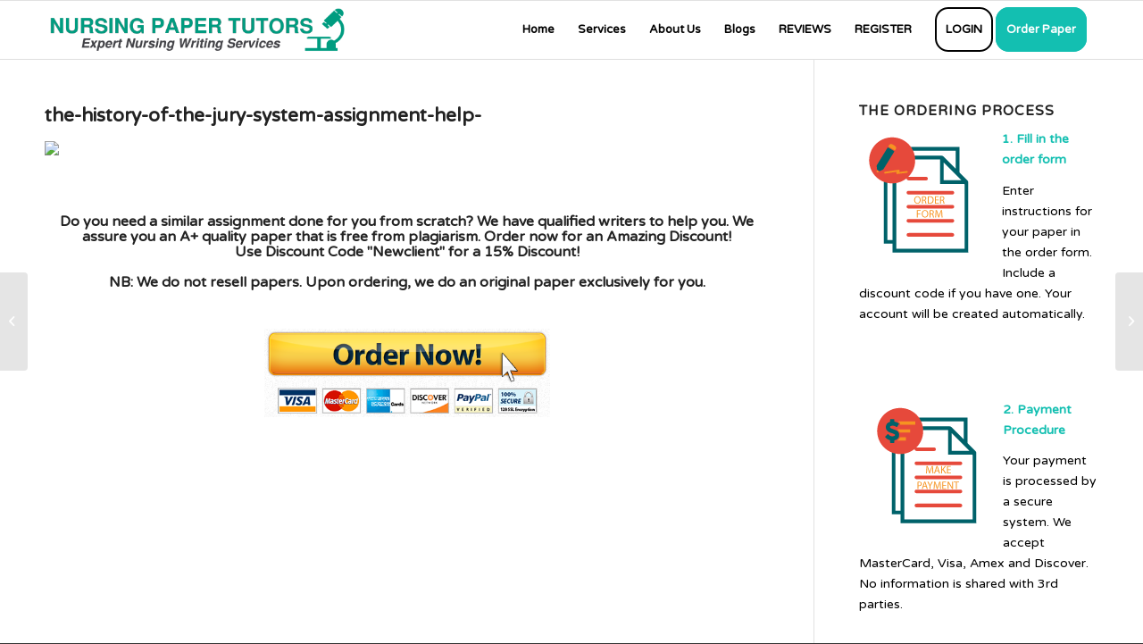

--- FILE ---
content_type: text/html; charset=UTF-8
request_url: https://nursingpapertutors.com/the-history-of-the-jury-system-assignment-help/
body_size: 16047
content:
<!DOCTYPE html>
<html lang="en-US" class="html_stretched responsive av-preloader-disabled  html_header_top html_logo_left html_main_nav_header html_menu_right html_custom html_header_sticky html_header_shrinking_disabled html_mobile_menu_phone html_header_searchicon_disabled html_content_align_center html_header_unstick_top_disabled html_header_stretch_disabled html_av-overlay-side html_av-overlay-side-classic html_av-submenu-noclone html_entry_id_136575 av-cookies-no-cookie-consent av-default-lightbox av-no-preview html_text_menu_active av-mobile-menu-switch-default">
<head>
<meta charset="UTF-8" />


<!-- mobile setting -->
<meta name="viewport" content="width=device-width, initial-scale=1">

<!-- Scripts/CSS and wp_head hook -->
<meta name='robots' content='index, follow, max-image-preview:large, max-snippet:-1, max-video-preview:-1' />

	<!-- This site is optimized with the Yoast SEO plugin v22.6 - https://yoast.com/wordpress/plugins/seo/ -->
	<title>the-history-of-the-jury-system-assignment-help- Nursing Paper Tutors</title>
	<link rel="canonical" href="https://nursingpapertutors.com/the-history-of-the-jury-system-assignment-help/" />
	<meta property="og:locale" content="en_US" />
	<meta property="og:type" content="article" />
	<meta property="og:title" content="the-history-of-the-jury-system-assignment-help- Nursing Paper Tutors" />
	<meta property="og:description" content="&nbsp; Do you need a similar assignment done for you from scratch? We have qualified writers to help you. We assure you an A+ quality paper that is free from plagiarism. Order now for an Amazing Discount! Use Discount Code &quot;Newclient&quot; for a 15% Discount!NB: We do not resell papers. Upon ordering, we do an [&hellip;]" />
	<meta property="og:url" content="https://nursingpapertutors.com/the-history-of-the-jury-system-assignment-help/" />
	<meta property="og:site_name" content="Nursing Paper Tutors" />
	<meta property="article:published_time" content="2023-04-18T20:04:42+00:00" />
	<meta property="og:image" content="https://www.studypool.com/uploads/free/204095/mobile01467218947.jpg" />
	<meta name="author" content="admin" />
	<meta name="twitter:card" content="summary_large_image" />
	<meta name="twitter:label1" content="Written by" />
	<meta name="twitter:data1" content="admin" />
	<script type="application/ld+json" class="yoast-schema-graph">{"@context":"https://schema.org","@graph":[{"@type":"WebPage","@id":"https://nursingpapertutors.com/the-history-of-the-jury-system-assignment-help/","url":"https://nursingpapertutors.com/the-history-of-the-jury-system-assignment-help/","name":"the-history-of-the-jury-system-assignment-help- Nursing Paper Tutors","isPartOf":{"@id":"https://nursingpapertutors.com/#website"},"primaryImageOfPage":{"@id":"https://nursingpapertutors.com/the-history-of-the-jury-system-assignment-help/#primaryimage"},"image":{"@id":"https://nursingpapertutors.com/the-history-of-the-jury-system-assignment-help/#primaryimage"},"thumbnailUrl":"https://www.studypool.com/uploads/free/204095/mobile01467218947.jpg","datePublished":"2023-04-18T20:04:42+00:00","dateModified":"2023-04-18T20:04:42+00:00","author":{"@id":"https://nursingpapertutors.com/#/schema/person/3bc03a75d21826800747d30f99ceb587"},"breadcrumb":{"@id":"https://nursingpapertutors.com/the-history-of-the-jury-system-assignment-help/#breadcrumb"},"inLanguage":"en-US","potentialAction":[{"@type":"ReadAction","target":["https://nursingpapertutors.com/the-history-of-the-jury-system-assignment-help/"]}]},{"@type":"ImageObject","inLanguage":"en-US","@id":"https://nursingpapertutors.com/the-history-of-the-jury-system-assignment-help/#primaryimage","url":"https://www.studypool.com/uploads/free/204095/mobile01467218947.jpg","contentUrl":"https://www.studypool.com/uploads/free/204095/mobile01467218947.jpg"},{"@type":"BreadcrumbList","@id":"https://nursingpapertutors.com/the-history-of-the-jury-system-assignment-help/#breadcrumb","itemListElement":[{"@type":"ListItem","position":1,"name":"Home","item":"https://nursingpapertutors.com/nursing-paper-tutors/"},{"@type":"ListItem","position":2,"name":"the-history-of-the-jury-system-assignment-help-"}]},{"@type":"WebSite","@id":"https://nursingpapertutors.com/#website","url":"https://nursingpapertutors.com/","name":"Nursing Paper Tutors","description":"Nursingpapertutors.com is an online company that helps nursing students to complete their nursing homework and assignments. We assure nursing students exemplary performance when they engage our tutors. ","potentialAction":[{"@type":"SearchAction","target":{"@type":"EntryPoint","urlTemplate":"https://nursingpapertutors.com/?s={search_term_string}"},"query-input":"required name=search_term_string"}],"inLanguage":"en-US"},{"@type":"Person","@id":"https://nursingpapertutors.com/#/schema/person/3bc03a75d21826800747d30f99ceb587","name":"admin","image":{"@type":"ImageObject","inLanguage":"en-US","@id":"https://nursingpapertutors.com/#/schema/person/image/","url":"https://secure.gravatar.com/avatar/59881badde2d1b46d37d640f95095b55?s=96&d=mm&r=g","contentUrl":"https://secure.gravatar.com/avatar/59881badde2d1b46d37d640f95095b55?s=96&d=mm&r=g","caption":"admin"},"url":"https://nursingpapertutors.com/author/admin/"}]}</script>
	<!-- / Yoast SEO plugin. -->


<link rel="alternate" type="application/rss+xml" title="Nursing Paper Tutors &raquo; Feed" href="https://nursingpapertutors.com/feed/" />
<link rel="alternate" type="application/rss+xml" title="Nursing Paper Tutors &raquo; Comments Feed" href="https://nursingpapertutors.com/comments/feed/" />

<!-- google webfont font replacement -->

			<script type='text/javascript'>

				(function() {

					/*	check if webfonts are disabled by user setting via cookie - or user must opt in.	*/
					var html = document.getElementsByTagName('html')[0];
					var cookie_check = html.className.indexOf('av-cookies-needs-opt-in') >= 0 || html.className.indexOf('av-cookies-can-opt-out') >= 0;
					var allow_continue = true;
					var silent_accept_cookie = html.className.indexOf('av-cookies-user-silent-accept') >= 0;

					if( cookie_check && ! silent_accept_cookie )
					{
						if( ! document.cookie.match(/aviaCookieConsent/) || html.className.indexOf('av-cookies-session-refused') >= 0 )
						{
							allow_continue = false;
						}
						else
						{
							if( ! document.cookie.match(/aviaPrivacyRefuseCookiesHideBar/) )
							{
								allow_continue = false;
							}
							else if( ! document.cookie.match(/aviaPrivacyEssentialCookiesEnabled/) )
							{
								allow_continue = false;
							}
							else if( document.cookie.match(/aviaPrivacyGoogleWebfontsDisabled/) )
							{
								allow_continue = false;
							}
						}
					}

					if( allow_continue )
					{
						var f = document.createElement('link');

						f.type 	= 'text/css';
						f.rel 	= 'stylesheet';
						f.href 	= '//fonts.googleapis.com/css?family=Varela+Round';
						f.id 	= 'avia-google-webfont';

						document.getElementsByTagName('head')[0].appendChild(f);
					}
				})();

			</script>
			<script type="text/javascript">
window._wpemojiSettings = {"baseUrl":"https:\/\/s.w.org\/images\/core\/emoji\/14.0.0\/72x72\/","ext":".png","svgUrl":"https:\/\/s.w.org\/images\/core\/emoji\/14.0.0\/svg\/","svgExt":".svg","source":{"concatemoji":"https:\/\/nursingpapertutors.com\/wp-includes\/js\/wp-emoji-release.min.js?ver=6.3.7"}};
/*! This file is auto-generated */
!function(i,n){var o,s,e;function c(e){try{var t={supportTests:e,timestamp:(new Date).valueOf()};sessionStorage.setItem(o,JSON.stringify(t))}catch(e){}}function p(e,t,n){e.clearRect(0,0,e.canvas.width,e.canvas.height),e.fillText(t,0,0);var t=new Uint32Array(e.getImageData(0,0,e.canvas.width,e.canvas.height).data),r=(e.clearRect(0,0,e.canvas.width,e.canvas.height),e.fillText(n,0,0),new Uint32Array(e.getImageData(0,0,e.canvas.width,e.canvas.height).data));return t.every(function(e,t){return e===r[t]})}function u(e,t,n){switch(t){case"flag":return n(e,"\ud83c\udff3\ufe0f\u200d\u26a7\ufe0f","\ud83c\udff3\ufe0f\u200b\u26a7\ufe0f")?!1:!n(e,"\ud83c\uddfa\ud83c\uddf3","\ud83c\uddfa\u200b\ud83c\uddf3")&&!n(e,"\ud83c\udff4\udb40\udc67\udb40\udc62\udb40\udc65\udb40\udc6e\udb40\udc67\udb40\udc7f","\ud83c\udff4\u200b\udb40\udc67\u200b\udb40\udc62\u200b\udb40\udc65\u200b\udb40\udc6e\u200b\udb40\udc67\u200b\udb40\udc7f");case"emoji":return!n(e,"\ud83e\udef1\ud83c\udffb\u200d\ud83e\udef2\ud83c\udfff","\ud83e\udef1\ud83c\udffb\u200b\ud83e\udef2\ud83c\udfff")}return!1}function f(e,t,n){var r="undefined"!=typeof WorkerGlobalScope&&self instanceof WorkerGlobalScope?new OffscreenCanvas(300,150):i.createElement("canvas"),a=r.getContext("2d",{willReadFrequently:!0}),o=(a.textBaseline="top",a.font="600 32px Arial",{});return e.forEach(function(e){o[e]=t(a,e,n)}),o}function t(e){var t=i.createElement("script");t.src=e,t.defer=!0,i.head.appendChild(t)}"undefined"!=typeof Promise&&(o="wpEmojiSettingsSupports",s=["flag","emoji"],n.supports={everything:!0,everythingExceptFlag:!0},e=new Promise(function(e){i.addEventListener("DOMContentLoaded",e,{once:!0})}),new Promise(function(t){var n=function(){try{var e=JSON.parse(sessionStorage.getItem(o));if("object"==typeof e&&"number"==typeof e.timestamp&&(new Date).valueOf()<e.timestamp+604800&&"object"==typeof e.supportTests)return e.supportTests}catch(e){}return null}();if(!n){if("undefined"!=typeof Worker&&"undefined"!=typeof OffscreenCanvas&&"undefined"!=typeof URL&&URL.createObjectURL&&"undefined"!=typeof Blob)try{var e="postMessage("+f.toString()+"("+[JSON.stringify(s),u.toString(),p.toString()].join(",")+"));",r=new Blob([e],{type:"text/javascript"}),a=new Worker(URL.createObjectURL(r),{name:"wpTestEmojiSupports"});return void(a.onmessage=function(e){c(n=e.data),a.terminate(),t(n)})}catch(e){}c(n=f(s,u,p))}t(n)}).then(function(e){for(var t in e)n.supports[t]=e[t],n.supports.everything=n.supports.everything&&n.supports[t],"flag"!==t&&(n.supports.everythingExceptFlag=n.supports.everythingExceptFlag&&n.supports[t]);n.supports.everythingExceptFlag=n.supports.everythingExceptFlag&&!n.supports.flag,n.DOMReady=!1,n.readyCallback=function(){n.DOMReady=!0}}).then(function(){return e}).then(function(){var e;n.supports.everything||(n.readyCallback(),(e=n.source||{}).concatemoji?t(e.concatemoji):e.wpemoji&&e.twemoji&&(t(e.twemoji),t(e.wpemoji)))}))}((window,document),window._wpemojiSettings);
</script>
<style type="text/css">
img.wp-smiley,
img.emoji {
	display: inline !important;
	border: none !important;
	box-shadow: none !important;
	height: 1em !important;
	width: 1em !important;
	margin: 0 0.07em !important;
	vertical-align: -0.1em !important;
	background: none !important;
	padding: 0 !important;
}
</style>
	<link rel='stylesheet' id='pt-cv-public-style-css' href='https://nursingpapertutors.com/wp-content/plugins/content-views-query-and-display-post-page/public/assets/css/cv.css?ver=4.2.1' type='text/css' media='all' />
<link rel='stylesheet' id='wp-block-library-css' href='https://nursingpapertutors.com/wp-includes/css/dist/block-library/style.min.css?ver=6.3.7' type='text/css' media='all' />
<style id='joinchat-button-style-inline-css' type='text/css'>
.wp-block-joinchat-button{border:none!important;text-align:center}.wp-block-joinchat-button figure{display:table;margin:0 auto;padding:0}.wp-block-joinchat-button figcaption{font:normal normal 400 .6em/2em var(--wp--preset--font-family--system-font,sans-serif);margin:0;padding:0}.wp-block-joinchat-button .joinchat-button__qr{background-color:#fff;border:6px solid #25d366;border-radius:30px;box-sizing:content-box;display:block;height:200px;margin:auto;overflow:hidden;padding:10px;width:200px}.wp-block-joinchat-button .joinchat-button__qr canvas,.wp-block-joinchat-button .joinchat-button__qr img{display:block;margin:auto}.wp-block-joinchat-button .joinchat-button__link{align-items:center;background-color:#25d366;border:6px solid #25d366;border-radius:30px;display:inline-flex;flex-flow:row nowrap;justify-content:center;line-height:1.25em;margin:0 auto;text-decoration:none}.wp-block-joinchat-button .joinchat-button__link:before{background:transparent var(--joinchat-ico) no-repeat center;background-size:100%;content:"";display:block;height:1.5em;margin:-.75em .75em -.75em 0;width:1.5em}.wp-block-joinchat-button figure+.joinchat-button__link{margin-top:10px}@media (orientation:landscape)and (min-height:481px),(orientation:portrait)and (min-width:481px){.wp-block-joinchat-button.joinchat-button--qr-only figure+.joinchat-button__link{display:none}}@media (max-width:480px),(orientation:landscape)and (max-height:480px){.wp-block-joinchat-button figure{display:none}}

</style>
<style id='classic-theme-styles-inline-css' type='text/css'>
/*! This file is auto-generated */
.wp-block-button__link{color:#fff;background-color:#32373c;border-radius:9999px;box-shadow:none;text-decoration:none;padding:calc(.667em + 2px) calc(1.333em + 2px);font-size:1.125em}.wp-block-file__button{background:#32373c;color:#fff;text-decoration:none}
</style>
<style id='global-styles-inline-css' type='text/css'>
body{--wp--preset--color--black: #000000;--wp--preset--color--cyan-bluish-gray: #abb8c3;--wp--preset--color--white: #ffffff;--wp--preset--color--pale-pink: #f78da7;--wp--preset--color--vivid-red: #cf2e2e;--wp--preset--color--luminous-vivid-orange: #ff6900;--wp--preset--color--luminous-vivid-amber: #fcb900;--wp--preset--color--light-green-cyan: #7bdcb5;--wp--preset--color--vivid-green-cyan: #00d084;--wp--preset--color--pale-cyan-blue: #8ed1fc;--wp--preset--color--vivid-cyan-blue: #0693e3;--wp--preset--color--vivid-purple: #9b51e0;--wp--preset--gradient--vivid-cyan-blue-to-vivid-purple: linear-gradient(135deg,rgba(6,147,227,1) 0%,rgb(155,81,224) 100%);--wp--preset--gradient--light-green-cyan-to-vivid-green-cyan: linear-gradient(135deg,rgb(122,220,180) 0%,rgb(0,208,130) 100%);--wp--preset--gradient--luminous-vivid-amber-to-luminous-vivid-orange: linear-gradient(135deg,rgba(252,185,0,1) 0%,rgba(255,105,0,1) 100%);--wp--preset--gradient--luminous-vivid-orange-to-vivid-red: linear-gradient(135deg,rgba(255,105,0,1) 0%,rgb(207,46,46) 100%);--wp--preset--gradient--very-light-gray-to-cyan-bluish-gray: linear-gradient(135deg,rgb(238,238,238) 0%,rgb(169,184,195) 100%);--wp--preset--gradient--cool-to-warm-spectrum: linear-gradient(135deg,rgb(74,234,220) 0%,rgb(151,120,209) 20%,rgb(207,42,186) 40%,rgb(238,44,130) 60%,rgb(251,105,98) 80%,rgb(254,248,76) 100%);--wp--preset--gradient--blush-light-purple: linear-gradient(135deg,rgb(255,206,236) 0%,rgb(152,150,240) 100%);--wp--preset--gradient--blush-bordeaux: linear-gradient(135deg,rgb(254,205,165) 0%,rgb(254,45,45) 50%,rgb(107,0,62) 100%);--wp--preset--gradient--luminous-dusk: linear-gradient(135deg,rgb(255,203,112) 0%,rgb(199,81,192) 50%,rgb(65,88,208) 100%);--wp--preset--gradient--pale-ocean: linear-gradient(135deg,rgb(255,245,203) 0%,rgb(182,227,212) 50%,rgb(51,167,181) 100%);--wp--preset--gradient--electric-grass: linear-gradient(135deg,rgb(202,248,128) 0%,rgb(113,206,126) 100%);--wp--preset--gradient--midnight: linear-gradient(135deg,rgb(2,3,129) 0%,rgb(40,116,252) 100%);--wp--preset--font-size--small: 13px;--wp--preset--font-size--medium: 20px;--wp--preset--font-size--large: 36px;--wp--preset--font-size--x-large: 42px;--wp--preset--spacing--20: 0.44rem;--wp--preset--spacing--30: 0.67rem;--wp--preset--spacing--40: 1rem;--wp--preset--spacing--50: 1.5rem;--wp--preset--spacing--60: 2.25rem;--wp--preset--spacing--70: 3.38rem;--wp--preset--spacing--80: 5.06rem;--wp--preset--shadow--natural: 6px 6px 9px rgba(0, 0, 0, 0.2);--wp--preset--shadow--deep: 12px 12px 50px rgba(0, 0, 0, 0.4);--wp--preset--shadow--sharp: 6px 6px 0px rgba(0, 0, 0, 0.2);--wp--preset--shadow--outlined: 6px 6px 0px -3px rgba(255, 255, 255, 1), 6px 6px rgba(0, 0, 0, 1);--wp--preset--shadow--crisp: 6px 6px 0px rgba(0, 0, 0, 1);}:where(.is-layout-flex){gap: 0.5em;}:where(.is-layout-grid){gap: 0.5em;}body .is-layout-flow > .alignleft{float: left;margin-inline-start: 0;margin-inline-end: 2em;}body .is-layout-flow > .alignright{float: right;margin-inline-start: 2em;margin-inline-end: 0;}body .is-layout-flow > .aligncenter{margin-left: auto !important;margin-right: auto !important;}body .is-layout-constrained > .alignleft{float: left;margin-inline-start: 0;margin-inline-end: 2em;}body .is-layout-constrained > .alignright{float: right;margin-inline-start: 2em;margin-inline-end: 0;}body .is-layout-constrained > .aligncenter{margin-left: auto !important;margin-right: auto !important;}body .is-layout-constrained > :where(:not(.alignleft):not(.alignright):not(.alignfull)){max-width: var(--wp--style--global--content-size);margin-left: auto !important;margin-right: auto !important;}body .is-layout-constrained > .alignwide{max-width: var(--wp--style--global--wide-size);}body .is-layout-flex{display: flex;}body .is-layout-flex{flex-wrap: wrap;align-items: center;}body .is-layout-flex > *{margin: 0;}body .is-layout-grid{display: grid;}body .is-layout-grid > *{margin: 0;}:where(.wp-block-columns.is-layout-flex){gap: 2em;}:where(.wp-block-columns.is-layout-grid){gap: 2em;}:where(.wp-block-post-template.is-layout-flex){gap: 1.25em;}:where(.wp-block-post-template.is-layout-grid){gap: 1.25em;}.has-black-color{color: var(--wp--preset--color--black) !important;}.has-cyan-bluish-gray-color{color: var(--wp--preset--color--cyan-bluish-gray) !important;}.has-white-color{color: var(--wp--preset--color--white) !important;}.has-pale-pink-color{color: var(--wp--preset--color--pale-pink) !important;}.has-vivid-red-color{color: var(--wp--preset--color--vivid-red) !important;}.has-luminous-vivid-orange-color{color: var(--wp--preset--color--luminous-vivid-orange) !important;}.has-luminous-vivid-amber-color{color: var(--wp--preset--color--luminous-vivid-amber) !important;}.has-light-green-cyan-color{color: var(--wp--preset--color--light-green-cyan) !important;}.has-vivid-green-cyan-color{color: var(--wp--preset--color--vivid-green-cyan) !important;}.has-pale-cyan-blue-color{color: var(--wp--preset--color--pale-cyan-blue) !important;}.has-vivid-cyan-blue-color{color: var(--wp--preset--color--vivid-cyan-blue) !important;}.has-vivid-purple-color{color: var(--wp--preset--color--vivid-purple) !important;}.has-black-background-color{background-color: var(--wp--preset--color--black) !important;}.has-cyan-bluish-gray-background-color{background-color: var(--wp--preset--color--cyan-bluish-gray) !important;}.has-white-background-color{background-color: var(--wp--preset--color--white) !important;}.has-pale-pink-background-color{background-color: var(--wp--preset--color--pale-pink) !important;}.has-vivid-red-background-color{background-color: var(--wp--preset--color--vivid-red) !important;}.has-luminous-vivid-orange-background-color{background-color: var(--wp--preset--color--luminous-vivid-orange) !important;}.has-luminous-vivid-amber-background-color{background-color: var(--wp--preset--color--luminous-vivid-amber) !important;}.has-light-green-cyan-background-color{background-color: var(--wp--preset--color--light-green-cyan) !important;}.has-vivid-green-cyan-background-color{background-color: var(--wp--preset--color--vivid-green-cyan) !important;}.has-pale-cyan-blue-background-color{background-color: var(--wp--preset--color--pale-cyan-blue) !important;}.has-vivid-cyan-blue-background-color{background-color: var(--wp--preset--color--vivid-cyan-blue) !important;}.has-vivid-purple-background-color{background-color: var(--wp--preset--color--vivid-purple) !important;}.has-black-border-color{border-color: var(--wp--preset--color--black) !important;}.has-cyan-bluish-gray-border-color{border-color: var(--wp--preset--color--cyan-bluish-gray) !important;}.has-white-border-color{border-color: var(--wp--preset--color--white) !important;}.has-pale-pink-border-color{border-color: var(--wp--preset--color--pale-pink) !important;}.has-vivid-red-border-color{border-color: var(--wp--preset--color--vivid-red) !important;}.has-luminous-vivid-orange-border-color{border-color: var(--wp--preset--color--luminous-vivid-orange) !important;}.has-luminous-vivid-amber-border-color{border-color: var(--wp--preset--color--luminous-vivid-amber) !important;}.has-light-green-cyan-border-color{border-color: var(--wp--preset--color--light-green-cyan) !important;}.has-vivid-green-cyan-border-color{border-color: var(--wp--preset--color--vivid-green-cyan) !important;}.has-pale-cyan-blue-border-color{border-color: var(--wp--preset--color--pale-cyan-blue) !important;}.has-vivid-cyan-blue-border-color{border-color: var(--wp--preset--color--vivid-cyan-blue) !important;}.has-vivid-purple-border-color{border-color: var(--wp--preset--color--vivid-purple) !important;}.has-vivid-cyan-blue-to-vivid-purple-gradient-background{background: var(--wp--preset--gradient--vivid-cyan-blue-to-vivid-purple) !important;}.has-light-green-cyan-to-vivid-green-cyan-gradient-background{background: var(--wp--preset--gradient--light-green-cyan-to-vivid-green-cyan) !important;}.has-luminous-vivid-amber-to-luminous-vivid-orange-gradient-background{background: var(--wp--preset--gradient--luminous-vivid-amber-to-luminous-vivid-orange) !important;}.has-luminous-vivid-orange-to-vivid-red-gradient-background{background: var(--wp--preset--gradient--luminous-vivid-orange-to-vivid-red) !important;}.has-very-light-gray-to-cyan-bluish-gray-gradient-background{background: var(--wp--preset--gradient--very-light-gray-to-cyan-bluish-gray) !important;}.has-cool-to-warm-spectrum-gradient-background{background: var(--wp--preset--gradient--cool-to-warm-spectrum) !important;}.has-blush-light-purple-gradient-background{background: var(--wp--preset--gradient--blush-light-purple) !important;}.has-blush-bordeaux-gradient-background{background: var(--wp--preset--gradient--blush-bordeaux) !important;}.has-luminous-dusk-gradient-background{background: var(--wp--preset--gradient--luminous-dusk) !important;}.has-pale-ocean-gradient-background{background: var(--wp--preset--gradient--pale-ocean) !important;}.has-electric-grass-gradient-background{background: var(--wp--preset--gradient--electric-grass) !important;}.has-midnight-gradient-background{background: var(--wp--preset--gradient--midnight) !important;}.has-small-font-size{font-size: var(--wp--preset--font-size--small) !important;}.has-medium-font-size{font-size: var(--wp--preset--font-size--medium) !important;}.has-large-font-size{font-size: var(--wp--preset--font-size--large) !important;}.has-x-large-font-size{font-size: var(--wp--preset--font-size--x-large) !important;}
.wp-block-navigation a:where(:not(.wp-element-button)){color: inherit;}
:where(.wp-block-post-template.is-layout-flex){gap: 1.25em;}:where(.wp-block-post-template.is-layout-grid){gap: 1.25em;}
:where(.wp-block-columns.is-layout-flex){gap: 2em;}:where(.wp-block-columns.is-layout-grid){gap: 2em;}
.wp-block-pullquote{font-size: 1.5em;line-height: 1.6;}
</style>
<link rel='stylesheet' id='avia-merged-styles-css' href='https://nursingpapertutors.com/wp-content/uploads/dynamic_avia/avia-merged-styles-3dee128487cba403f4941df6327efe06---641aa79529f83.css' type='text/css' media='all' />
<script type='text/javascript' src='https://nursingpapertutors.com/wp-includes/js/jquery/jquery.min.js?ver=3.7.0' id='jquery-core-js'></script>
<script type='text/javascript' src='https://nursingpapertutors.com/wp-includes/js/jquery/jquery-migrate.min.js?ver=3.4.1' id='jquery-migrate-js'></script>
<link rel="https://api.w.org/" href="https://nursingpapertutors.com/wp-json/" /><link rel="alternate" type="application/json" href="https://nursingpapertutors.com/wp-json/wp/v2/posts/136575" /><link rel="EditURI" type="application/rsd+xml" title="RSD" href="https://nursingpapertutors.com/xmlrpc.php?rsd" />
<meta name="generator" content="WordPress 6.3.7" />
<link rel='shortlink' href='https://nursingpapertutors.com/?p=136575' />
<link rel="alternate" type="application/json+oembed" href="https://nursingpapertutors.com/wp-json/oembed/1.0/embed?url=https%3A%2F%2Fnursingpapertutors.com%2Fthe-history-of-the-jury-system-assignment-help%2F" />
<link rel="alternate" type="text/xml+oembed" href="https://nursingpapertutors.com/wp-json/oembed/1.0/embed?url=https%3A%2F%2Fnursingpapertutors.com%2Fthe-history-of-the-jury-system-assignment-help%2F&#038;format=xml" />
<link rel="profile" href="http://gmpg.org/xfn/11" />
<link rel="alternate" type="application/rss+xml" title="Nursing Paper Tutors RSS2 Feed" href="https://nursingpapertutors.com/feed/" />
<link rel="pingback" href="https://nursingpapertutors.com/xmlrpc.php" />

<style type='text/css' media='screen'>
 #top #header_main > .container, #top #header_main > .container .main_menu  .av-main-nav > li > a, #top #header_main #menu-item-shop .cart_dropdown_link{ height:65px; line-height: 65px; }
 .html_top_nav_header .av-logo-container{ height:65px;  }
 .html_header_top.html_header_sticky #top #wrap_all #main{ padding-top:65px; } 
</style>
<!--[if lt IE 9]><script src="https://nursingpapertutors.com/wp-content/themes/enfold/js/html5shiv.js"></script><![endif]-->
<link rel="icon" href="https://nursingpapertutors.com/wp-content/uploads/2018/08/cropped-aplus-white-BG-.jpg" type="image/x-icon">

<!-- To speed up the rendering and to display the site as fast as possible to the user we include some styles and scripts for above the fold content inline -->
<script type="text/javascript">'use strict';var avia_is_mobile=!1;if(/Android|webOS|iPhone|iPad|iPod|BlackBerry|IEMobile|Opera Mini/i.test(navigator.userAgent)&&'ontouchstart' in document.documentElement){avia_is_mobile=!0;document.documentElement.className+=' avia_mobile '}
else{document.documentElement.className+=' avia_desktop '};document.documentElement.className+=' js_active ';(function(){var e=['-webkit-','-moz-','-ms-',''],n='';for(var t in e){if(e[t]+'transform' in document.documentElement.style){document.documentElement.className+=' avia_transform ';n=e[t]+'transform'};if(e[t]+'perspective' in document.documentElement.style){document.documentElement.className+=' avia_transform3d '}};if(typeof document.getElementsByClassName=='function'&&typeof document.documentElement.getBoundingClientRect=='function'&&avia_is_mobile==!1){if(n&&window.innerHeight>0){setTimeout(function(){var e=0,o={},a=0,t=document.getElementsByClassName('av-parallax'),i=window.pageYOffset||document.documentElement.scrollTop;for(e=0;e<t.length;e++){t[e].style.top='0px';o=t[e].getBoundingClientRect();a=Math.ceil((window.innerHeight+i-o.top)*0.3);t[e].style[n]='translate(0px, '+a+'px)';t[e].style.top='auto';t[e].className+=' enabled-parallax '}},50)}}})();</script><link rel="icon" href="https://nursingpapertutors.com/wp-content/uploads/2018/08/cropped-aplus-white-BG--32x32.jpg" sizes="32x32" />
<link rel="icon" href="https://nursingpapertutors.com/wp-content/uploads/2018/08/cropped-aplus-white-BG--192x192.jpg" sizes="192x192" />
<link rel="apple-touch-icon" href="https://nursingpapertutors.com/wp-content/uploads/2018/08/cropped-aplus-white-BG--180x180.jpg" />
<meta name="msapplication-TileImage" content="https://nursingpapertutors.com/wp-content/uploads/2018/08/cropped-aplus-white-BG--270x270.jpg" />
<style type='text/css'>
@font-face {font-family: 'entypo-fontello'; font-weight: normal; font-style: normal; font-display: auto;
src: url('https://nursingpapertutors.com/wp-content/themes/enfold/config-templatebuilder/avia-template-builder/assets/fonts/entypo-fontello.woff2') format('woff2'),
url('https://nursingpapertutors.com/wp-content/themes/enfold/config-templatebuilder/avia-template-builder/assets/fonts/entypo-fontello.woff') format('woff'),
url('https://nursingpapertutors.com/wp-content/themes/enfold/config-templatebuilder/avia-template-builder/assets/fonts/entypo-fontello.ttf') format('truetype'),
url('https://nursingpapertutors.com/wp-content/themes/enfold/config-templatebuilder/avia-template-builder/assets/fonts/entypo-fontello.svg#entypo-fontello') format('svg'),
url('https://nursingpapertutors.com/wp-content/themes/enfold/config-templatebuilder/avia-template-builder/assets/fonts/entypo-fontello.eot'),
url('https://nursingpapertutors.com/wp-content/themes/enfold/config-templatebuilder/avia-template-builder/assets/fonts/entypo-fontello.eot?#iefix') format('embedded-opentype');
} #top .avia-font-entypo-fontello, body .avia-font-entypo-fontello, html body [data-av_iconfont='entypo-fontello']:before{ font-family: 'entypo-fontello'; }
</style>

<!--
Debugging Info for Theme support: 

Theme: Enfold
Version: 4.8.7.1
Installed: enfold
AviaFramework Version: 5.0
AviaBuilder Version: 4.8
aviaElementManager Version: 1.0.1
ML:512-PU:65-PLA:11
WP:6.3.7
Compress: CSS:all theme files - JS:all theme files
Updates: disabled
PLAu:11
-->
</head>

<style>
   @media (min-width: 580px){
.sticky-top {
    position: -webkit-sticky;
    position: fixed;
      top: 20px !important; 
    z-index: 1020;
}}
 
</style>

<body id="top" class="post-template-default single single-post postid-136575 single-format-standard stretched rtl_columns av-curtain-numeric varela_round  avia-responsive-images-support" itemscope="itemscope" itemtype="https://schema.org/WebPage" >

	
	<div id='wrap_all'>

	
<header id='header' class='all_colors header_color light_bg_color  av_header_top av_logo_left av_main_nav_header av_menu_right av_custom av_header_sticky av_header_shrinking_disabled av_header_stretch_disabled av_mobile_menu_phone av_header_searchicon_disabled av_header_unstick_top_disabled av_bottom_nav_disabled  av_header_border_disabled'  role="banner" itemscope="itemscope" itemtype="https://schema.org/WPHeader" >

		<div  id='header_main' class='container_wrap container_wrap_logo'>

        <div class='container av-logo-container'><div class='inner-container'><span class='logo avia-standard-logo'><a href='https://nursingpapertutors.com/' class=''><img src="https://nursingpapertutors.com/wp-content/uploads/2018/10/2774754-512-1-e1539008305586.png" srcset="https://nursingpapertutors.com/wp-content/uploads/2018/10/2774754-512-1-e1539008305586.png 512w, https://nursingpapertutors.com/wp-content/uploads/2018/10/2774754-512-1-e1539008305586-300x57.png 300w, https://nursingpapertutors.com/wp-content/uploads/2018/10/2774754-512-1-e1539008305586-260x50.png 260w, https://nursingpapertutors.com/wp-content/uploads/2018/10/2774754-512-1-e1539008305586-50x10.png 50w, https://nursingpapertutors.com/wp-content/uploads/2018/10/2774754-512-1-e1539008305586-150x29.png 150w" sizes="(max-width: 512px) 100vw, 512px" height="100" width="300" alt='Nursing Paper Tutors' title='2774754-512 (1)' /></a></span><nav class='main_menu' data-selectname='Select a page'  role="navigation" itemscope="itemscope" itemtype="https://schema.org/SiteNavigationElement" ><div class="avia-menu av-main-nav-wrap"><ul id="avia-menu" class="menu av-main-nav"><li id="menu-item-136106" class="menu-item menu-item-type-custom menu-item-object-custom menu-item-home menu-item-top-level menu-item-top-level-1"><a href="https://nursingpapertutors.com/" itemprop="url" role="menuitem" tabindex="0"><span class="avia-bullet"></span><span class="avia-menu-text">Home</span><span class="avia-menu-fx"><span class="avia-arrow-wrap"><span class="avia-arrow"></span></span></span></a></li>
<li id="menu-item-136128" class="menu-item menu-item-type-post_type menu-item-object-page menu-item-has-children menu-item-top-level menu-item-top-level-2"><a href="https://nursingpapertutors.com/services/" itemprop="url" role="menuitem" tabindex="0"><span class="avia-bullet"></span><span class="avia-menu-text">Services</span><span class="avia-menu-fx"><span class="avia-arrow-wrap"><span class="avia-arrow"></span></span></span></a>


<ul class="sub-menu">
	<li id="menu-item-136118" class="menu-item menu-item-type-post_type menu-item-object-page"><a href="https://nursingpapertutors.com/nursing-evidence-based-practice-paper/" itemprop="url" role="menuitem" tabindex="0"><span class="avia-bullet"></span><span class="avia-menu-text">Nursing Evidence-Based Practice Paper</span></a></li>
	<li id="menu-item-136123" class="menu-item menu-item-type-post_type menu-item-object-page"><a href="https://nursingpapertutors.com/nursing-report-writing-help/" itemprop="url" role="menuitem" tabindex="0"><span class="avia-bullet"></span><span class="avia-menu-text">Nursing Report Writing Help</span></a></li>
	<li id="menu-item-136112" class="menu-item menu-item-type-post_type menu-item-object-page"><a href="https://nursingpapertutors.com/nursing-admission-essay-writing/" itemprop="url" role="menuitem" tabindex="0"><span class="avia-bullet"></span><span class="avia-menu-text">Nursing Admission Essay Writing</span></a></li>
	<li id="menu-item-136126" class="menu-item menu-item-type-post_type menu-item-object-page"><a href="https://nursingpapertutors.com/nursing-thesis-writing-help/" itemprop="url" role="menuitem" tabindex="0"><span class="avia-bullet"></span><span class="avia-menu-text">Nursing Thesis Writing Help</span></a></li>
	<li id="menu-item-136169" class="menu-item menu-item-type-post_type menu-item-object-page"><a href="https://nursingpapertutors.com/nursing-specialties-paper-help/" itemprop="url" role="menuitem" tabindex="0"><span class="avia-bullet"></span><span class="avia-menu-text">Nursing Specialties Paper Help</span></a></li>
	<li id="menu-item-136170" class="menu-item menu-item-type-post_type menu-item-object-page"><a href="https://nursingpapertutors.com/nursing-paper-writing-help-from-medical-professionals/" itemprop="url" role="menuitem" tabindex="0"><span class="avia-bullet"></span><span class="avia-menu-text">Nursing Paper Writing Help from Medical Professionals</span></a></li>
	<li id="menu-item-136171" class="menu-item menu-item-type-post_type menu-item-object-page"><a href="https://nursingpapertutors.com/nursing-reflective-essay-writing/" itemprop="url" role="menuitem" tabindex="0"><span class="avia-bullet"></span><span class="avia-menu-text">Nursing Reflective Essay Writing</span></a></li>
	<li id="menu-item-136172" class="menu-item menu-item-type-post_type menu-item-object-page"><a href="https://nursingpapertutors.com/nursing-homework-help/" itemprop="url" role="menuitem" tabindex="0"><span class="avia-bullet"></span><span class="avia-menu-text">Nursing Homework Help</span></a></li>
	<li id="menu-item-136173" class="menu-item menu-item-type-post_type menu-item-object-page"><a href="https://nursingpapertutors.com/nursing-essay-writing-help/" itemprop="url" role="menuitem" tabindex="0"><span class="avia-bullet"></span><span class="avia-menu-text">Nursing Essay Writing Help</span></a></li>
	<li id="menu-item-136174" class="menu-item menu-item-type-post_type menu-item-object-page"><a href="https://nursingpapertutors.com/nursing-care-plan-writing/" itemprop="url" role="menuitem" tabindex="0"><span class="avia-bullet"></span><span class="avia-menu-text">Nursing Care Plan Writing</span></a></li>
</ul>
</li>
<li id="menu-item-136129" class="menu-item menu-item-type-post_type menu-item-object-page menu-item-has-children menu-item-top-level menu-item-top-level-3"><a href="https://nursingpapertutors.com/about-us/" itemprop="url" role="menuitem" tabindex="0"><span class="avia-bullet"></span><span class="avia-menu-text">About Us</span><span class="avia-menu-fx"><span class="avia-arrow-wrap"><span class="avia-arrow"></span></span></span></a>


<ul class="sub-menu">
	<li id="menu-item-136111" class="menu-item menu-item-type-post_type menu-item-object-page"><a href="https://nursingpapertutors.com/how-it-works/" itemprop="url" role="menuitem" tabindex="0"><span class="avia-bullet"></span><span class="avia-menu-text">How it Works</span></a></li>
	<li id="menu-item-136110" class="menu-item menu-item-type-post_type menu-item-object-page"><a href="https://nursingpapertutors.com/faqs/" itemprop="url" role="menuitem" tabindex="0"><span class="avia-bullet"></span><span class="avia-menu-text">FAQs</span></a></li>
	<li id="menu-item-136109" class="menu-item menu-item-type-post_type menu-item-object-page"><a href="https://nursingpapertutors.com/contact-us/" itemprop="url" role="menuitem" tabindex="0"><span class="avia-bullet"></span><span class="avia-menu-text">Contact Us</span></a></li>
</ul>
</li>
<li id="menu-item-136107" class="menu-item menu-item-type-post_type menu-item-object-page menu-item-top-level menu-item-top-level-4"><a href="https://nursingpapertutors.com/blogs/" itemprop="url" role="menuitem" tabindex="0"><span class="avia-bullet"></span><span class="avia-menu-text">Blogs</span><span class="avia-menu-fx"><span class="avia-arrow-wrap"><span class="avia-arrow"></span></span></span></a></li>
<li id="menu-item-136152" class="menu-item menu-item-type-custom menu-item-object-custom menu-item-top-level menu-item-top-level-5"><a href="/order/writer/testimonials" itemprop="url" role="menuitem" tabindex="0"><span class="avia-bullet"></span><span class="avia-menu-text">REVIEWS</span><span class="avia-menu-fx"><span class="avia-arrow-wrap"><span class="avia-arrow"></span></span></span></a></li>
<li id="menu-item-136153" class="menu-item menu-item-type-custom menu-item-object-custom menu-item-top-level menu-item-top-level-6"><a href="/order/client/register" itemprop="url" role="menuitem" tabindex="0"><span class="avia-bullet"></span><span class="avia-menu-text">REGISTER</span><span class="avia-menu-fx"><span class="avia-arrow-wrap"><span class="avia-arrow"></span></span></span></a></li>
<li id="menu-item-136154" class="menu-item menu-item-type-custom menu-item-object-custom av-menu-button av-menu-button-bordered menu-item-top-level menu-item-top-level-7"><a href="/order/user/login" itemprop="url" role="menuitem" tabindex="0"><span class="avia-bullet"></span><span class="avia-menu-text">LOGIN</span><span class="avia-menu-fx"><span class="avia-arrow-wrap"><span class="avia-arrow"></span></span></span></a></li>
<li id="menu-item-136155" class="menu-item menu-item-type-custom menu-item-object-custom av-menu-button av-menu-button-colored menu-item-mega-parent  menu-item-top-level menu-item-top-level-8"><a href="/order" itemprop="url" role="menuitem" tabindex="0"><span class="avia-bullet"></span><span class="avia-menu-text">Order Paper</span><span class="avia-menu-fx"><span class="avia-arrow-wrap"><span class="avia-arrow"></span></span></span></a></li>
<li class="av-burger-menu-main menu-item-avia-special ">
	        			<a href="#" aria-label="Menu" aria-hidden="false">
							<span class="av-hamburger av-hamburger--spin av-js-hamburger">
								<span class="av-hamburger-box">
						          <span class="av-hamburger-inner"></span>
						          <strong>Menu</strong>
								</span>
							</span>
							<span class="avia_hidden_link_text">Menu</span>
						</a>
	        		   </li></ul></div></nav></div> </div> 
		<!-- end container_wrap-->
		</div>
		<div class='header_bg'></div>

<!-- end header -->
</header>

	<div id='main' class='all_colors' data-scroll-offset='65'>

	
		<div class='container_wrap container_wrap_first main_color sidebar_right'>

			<div class='container template-blog template-single-blog '>

				<main class='content units av-content-small alpha  av-blog-meta-author-disabled av-blog-meta-comments-disabled av-blog-meta-category-disabled av-blog-meta-date-disabled av-blog-meta-html-info-disabled av-blog-meta-tag-disabled'  role="main" itemscope="itemscope" itemtype="https://schema.org/Blog" >

                    <article class='post-entry post-entry-type-standard post-entry-136575 post-loop-1 post-parity-odd post-entry-last single-big  post-136575 post type-post status-publish format-standard hentry category-uncategorized'  itemscope="itemscope" itemtype="https://schema.org/BlogPosting" itemprop="blogPost" ><div class='blog-meta'></div><div class='entry-content-wrapper clearfix standard-content'><header class="entry-content-header"><h1 class='post-title entry-title '  itemprop="headline" >the-history-of-the-jury-system-assignment-help-<span class="post-format-icon minor-meta"></span></h1><span class='post-meta-infos'><time class='date-container minor-meta updated' >April 18, 2023</time><span class='text-sep text-sep-date'>/</span><span class="blog-categories minor-meta">in <a href="https://nursingpapertutors.com/category/uncategorized/" rel="tag">Uncategorized</a> </span><span class="text-sep text-sep-cat">/</span><span class="blog-author minor-meta">by <span class="entry-author-link"  itemprop="author" ><span class="author"><span class="fn"><a href="https://nursingpapertutors.com/author/admin/" title="Posts by admin" rel="author">admin</a></span></span></span></span></span></header><div class="entry-content"  itemprop="text" ></p>
<p><img decoding="async" src="https://www.studypool.com/uploads/free/204095/mobile01467218947.jpg" style="max-width:700px;"> </p>
&nbsp;
<h5 style="text-align: center;">Do you need a similar assignment done for you from scratch? We have qualified writers to help you. We assure you an A+ quality paper that is free from plagiarism. Order now for an Amazing Discount!<br> Use Discount Code "Newclient" for a 15% Discount!<br><br>NB: We do not resell papers. Upon ordering, we do an original paper exclusively for you.</h5><br>   
<a href="https://nursingpapertutors.com/order/"><img decoding="async" class="size-full wp-image-14111 aligncenter" src="https://nursingpapertutors.com/wp-content/uploads/2018/08/order_now.png" alt="" width="320" height="80" /></a>
</div><footer class="entry-footer"><div class='av-social-sharing-box av-social-sharing-box-default av-social-sharing-box-fullwidth'></div></footer><div class='post_delimiter'></div></div><div class='post_author_timeline'></div><span class='hidden'>
				<span class='av-structured-data'  itemprop="image" itemscope="itemscope" itemtype="https://schema.org/ImageObject" >
						<span itemprop='url'>https://nursingpapertutors.com/wp-content/uploads/2018/10/2774754-512-1-e1539008305586.png</span>
						<span itemprop='height'>0</span>
						<span itemprop='width'>0</span>
				</span>
				<span class='av-structured-data'  itemprop="publisher" itemtype="https://schema.org/Organization" itemscope="itemscope" >
						<span itemprop='name'>admin</span>
						<span itemprop='logo' itemscope itemtype='https://schema.org/ImageObject'>
							<span itemprop='url'>https://nursingpapertutors.com/wp-content/uploads/2018/10/2774754-512-1-e1539008305586.png</span>
						 </span>
				</span><span class='av-structured-data'  itemprop="author" itemscope="itemscope" itemtype="https://schema.org/Person" ><span itemprop='name'>admin</span></span><span class='av-structured-data'  itemprop="datePublished" datetime="2023-04-18T20:04:42+00:00" >2023-04-18 20:04:42</span><span class='av-structured-data'  itemprop="dateModified" itemtype="https://schema.org/dateModified" >2023-04-18 20:04:42</span><span class='av-structured-data'  itemprop="mainEntityOfPage" itemtype="https://schema.org/mainEntityOfPage" ><span itemprop='name'>the-history-of-the-jury-system-assignment-help-</span></span></span></article><div class='single-big'></div>
				<!--end content-->
				</main>

				<aside class='sidebar sidebar_right   alpha units'  role="complementary" itemscope="itemscope" itemtype="https://schema.org/WPSideBar" ><div class='inner_sidebar extralight-border'><section id="text-20" class="widget clearfix widget_text"><h3 class="widgettitle">The Ordering Process</h3>			<div class="textwidget"><p><img decoding="async" loading="lazy" class="size-full wp-image-37410 alignleft" src="https://studenthomeworks.com/wp-content/uploads/2018/07/process-02.png" alt="" width="150" height="151" /><strong>1. Fill in the order form</strong></p>
<p>Enter instructions for your paper in the order form. Include a discount code if you have one. Your account will be created automatically.</p>
</div>
		<span class="seperator extralight-border"></span></section><section id="text-13" class="widget clearfix widget_text">			<div class="textwidget"><p><img decoding="async" loading="lazy" class="size-full wp-image-37411 alignleft" src="https://studenthomeworks.com/wp-content/uploads/2018/07/process-03.png" alt="" width="151" height="151" /><strong>2. Payment Procedure</strong></p>
<p>Your payment is processed by a secure system. We accept MasterCard, Visa, Amex and Discover. No information is shared with 3rd parties.</p>
</div>
		<span class="seperator extralight-border"></span></section><section id="text-14" class="widget clearfix widget_text">			<div class="textwidget"><p><img decoding="async" loading="lazy" class="size-full wp-image-37412 alignleft" src="https://studenthomeworks.com/wp-content/uploads/2018/07/process-04.png" alt="" width="151" height="151" /><strong>3. The Writing Process</strong></p>
<p>Clarify all the questions with customer support representatives and upload all the necessary files for the writer to use.</p>
</div>
		<span class="seperator extralight-border"></span></section><section id="text-15" class="widget clearfix widget_text">			<div class="textwidget"><p><img decoding="async" loading="lazy" class="size-full wp-image-37413 alignleft" src="https://studenthomeworks.com/wp-content/uploads/2018/07/process-05.png" alt="" width="151" height="151" /><strong>4. Download Your Paper</strong></p>
<p>Check your paper. If it meets your requirements, approve and download it. If changes are needed, request a revision.</p>
</div>
		<span class="seperator extralight-border"></span></section><section id="text-18" class="widget clearfix widget_text"><h3 class="widgettitle">Services</h3>			<div class="textwidget"><ul style="line-height: 32px;">
<li><i class="icon-right-dir" style="color: #77acfb;"></i> <a href="#">Term Paper help</a></li>
<li><i class="icon-right-dir" style="color: #77acfb;"></i> <a href="#">Custom Essay Writing</a></li>
<li><i class="icon-right-dir" style="color: #77acfb;"></i> <a href="#">Research Paper help</a></li>
<li><i class="icon-right-dir" style="color: #77acfb;"></i> <a href="#">Dissertation Writing </a></li>
<li><i class="icon-right-dir" style="color: #77acfb;"></i> <a href="#">Case Study Help </a></li>
<li><i class="icon-right-dir" style="color: #77acfb;"></i> <a href="#">Thesis Writing</a></li>
<li><i class="icon-right-dir" style="color: #77acfb;"></i> <a href="#">Data Analysis</a></li>
</ul>
</div>
		<span class="seperator extralight-border"></span></section><section id="text-32" class="widget clearfix widget_text"><h3 class="widgettitle">Our Guaranteees</h3>			<div class="textwidget"><p>&nbsp;</p>
<ul>
<li>100% Plagiarism-free Papers</li>
<li>Guaranteed Privacy &amp; Confidentiality</li>
<li>27/7 Customer service</li>
</ul>
<p>&nbsp;</p>
<ul>
<li>Top Quality Papers</li>
<li>Affordable prices</li>
<li>On-time Delivery</li>
<li>Unlimited Free Revisions</li>
<li>Highly Qualified writers</li>
<li>Flawless Money Refund Guarantee</li>
</ul>
<p>&nbsp;</p>
</div>
		<span class="seperator extralight-border"></span></section><section id="media_image-3" class="widget clearfix widget_media_image"><img width="241" height="300" src="https://nursingpapertutors.com/wp-content/uploads/2018/10/free-features-241x300.png" class="avia-img-lazy-loading-9909 image wp-image-9909  attachment-medium size-medium" alt="" decoding="async" style="max-width: 100%; height: auto;" loading="lazy" srcset="https://nursingpapertutors.com/wp-content/uploads/2018/10/free-features-241x300.png 241w, https://nursingpapertutors.com/wp-content/uploads/2018/10/free-features-117x146.png 117w, https://nursingpapertutors.com/wp-content/uploads/2018/10/free-features-40x50.png 40w, https://nursingpapertutors.com/wp-content/uploads/2018/10/free-features-60x75.png 60w, https://nursingpapertutors.com/wp-content/uploads/2018/10/free-features.png 256w" sizes="(max-width: 241px) 100vw, 241px" /><span class="seperator extralight-border"></span></section></div></aside>

			</div><!--end container-->

		</div><!-- close default .container_wrap element -->


				<div class='container_wrap footer_color' id='footer'>

					<div class='container'>

						<div class='flex_column av_one_fourth  first el_before_av_one_fourth'><section id="text-4" class="widget clearfix widget_text"><h3 class="widgettitle">Nursing Paper Tutors</h3>			<div class="textwidget"><p><b>We are your</b> reliable partner in writing custom papers and getting them done before the deadline. We entered the custom essay writing industry as an essay writing service over ten years ago and, since then we have been strongly committed to delivering only high quality custom written essays, term papers, research papers and other written assignments.</p>
<p>&nbsp;</p>
</div>
		<span class="seperator extralight-border"></span></section><section id="text-31" class="widget clearfix widget_text"><h3 class="widgettitle">Our Paper Format</h3>			<div class="textwidget"><ul>
<li>12 point Times New Roman;</li>
<li>Approximately 300 words per page;</li>
<li>Bibliography on a separate page;</li>
<li>Double-spaced;</li>
<li>MS Word file;</li>
<li>One inch margin top, bottom, left, right;</li>
<li>Free Title and Reference pages</li>
</ul>
</div>
		<span class="seperator extralight-border"></span></section></div><div class='flex_column av_one_fourth  el_after_av_one_fourth  el_before_av_one_fourth '><section id="text-10" class="widget clearfix widget_text">			<div class="textwidget"><p><img decoding="async" loading="lazy" class="alignnone size-full wp-image-9178" src="https://nursingpapertutors.com/wp-content/uploads/2018/08/dmca-badge-w250-2x1-02.png" alt="" width="250" height="125" /></p>
</div>
		<span class="seperator extralight-border"></span></section><section id="text-28" class="widget clearfix widget_text"><h3 class="widgettitle">NURSING SERVICES</h3>			<div class="textwidget"><ul>
<li><strong>Nursing school essays</strong></li>
<li><strong>Nursing career essay</strong></li>
<li><strong>Nursing leadership essay</strong></li>
<li><strong>Nursing admission essay</strong></li>
<li><strong>Nursing philosophy essay</strong></li>
<li><strong>Nursing research paper assignment</strong></li>
<li><strong>Nursing dissertation help</strong></li>
<li><strong>Nursing case-study assignment</strong></li>
<li><strong>Nursing capstone project assignment</strong></li>
<li><strong>Nursing process essay</strong></li>
<li><strong>Nursing literature review assignment</strong></li>
</ul>
</div>
		<span class="seperator extralight-border"></span></section></div><div class='flex_column av_one_fourth  el_after_av_one_fourth  el_before_av_one_fourth '><section id="text-19" class="widget clearfix widget_text"><h3 class="widgettitle">Contact Us</h3>			<div class="textwidget"><p><img decoding="async" loading="lazy" class=" wp-image-2041 alignleft" src="https://cheapnursingtutors.com/wp-content/uploads/2018/06/Student-Nurse-02_compressed-280x300.png" alt="" width="110" height="118" />Have any questions? Talk to us&#8230;</p>
<p>Email: info@nursingpapertutors.com</p>
<p>Phone: + 1(209)962-2652</p>
<p><a href="https://nursingpapertutors.com/order"><img decoding="async" loading="lazy" class="wp-image-13114 aligncenter" src="https://researchpapertutors.com/wp-content/uploads/2018/09/order_now.png" alt="" width="171" height="53" /></a></p>
</div>
		<span class="seperator extralight-border"></span></section><section id="text-29" class="widget clearfix widget_text"><h3 class="widgettitle">GUARANTEES</h3>			<div class="textwidget"><ul>
<li><strong>Experienced nursing writers</strong></li>
<li><strong>Timely delivery</strong></li>
<li><strong>Any deadline</strong></li>
<li><strong>Fair prices</strong></li>
<li><strong>100% plagiarism-free papers</strong></li>
<li><strong>100% money-back guarantee</strong></li>
<li><strong>24/7 customer support team</strong></li>
<li><strong>Free revisions</strong></li>
<li><strong>Superior quality papers</strong></li>
</ul>
</div>
		<span class="seperator extralight-border"></span></section></div><div class='flex_column av_one_fourth  el_after_av_one_fourth  el_before_av_one_fourth '><section id="text-30" class="widget clearfix widget_text"><h3 class="widgettitle">Nursing Writing Services</h3>			<div class="textwidget"><ul>
<li>Professional Nursing Writing Services</li>
<li>Nursing Research Paper Writing Services</li>
<li>Nursing Academic Writing Services</li>
<li>Custom Nursing Essay Writing Services</li>
<li>Cheap Nursing Writing Company</li>
<li>Reliable Nursing Writing Company</li>
<li>Nursing Essay Writing Company</li>
<li>Academic BSN Capstone Project Writing Help</li>
<li>Academic Nursing Assignment Writing Help</li>
<li>Academic Nursing Coursework Writing Help</li>
<li>Academic Nursing Admission Essay Writing Help</li>
<li>Academic Nursing PICO Writing Help</li>
<li>Academic Nursing Research Paper Writing Help</li>
<li>Academic Nursing Research Proposal Writing</li>
<li>Academic Nursing Dissertation Writing Help</li>
<li>Academic Nursing Case Study Writing Help</li>
<li>Academic Nursing Essay Writing Help</li>
</ul>
<p>&nbsp;</p>
</div>
		<span class="seperator extralight-border"></span></section></div>
					</div>

				<!-- ####### END FOOTER CONTAINER ####### -->
				</div>

	

	
				<footer class='container_wrap socket_color' id='socket'  role="contentinfo" itemscope="itemscope" itemtype="https://schema.org/WPFooter" >
                    <div class='container'>

                        <span class='copyright'>© Copyright - Nursing Paper Tutors</span>

                        
                    </div>

	            <!-- ####### END SOCKET CONTAINER ####### -->
				</footer>


					<!-- end main -->
		</div>

		<a class='avia-post-nav avia-post-prev without-image' href='https://nursingpapertutors.com/perimeter-and-area-methods-math-homework-help/' >    <span class='label iconfont' aria-hidden='true' data-av_icon='' data-av_iconfont='entypo-fontello'></span>    <span class='entry-info-wrap'>        <span class='entry-info'>            <span class='entry-title'>Perimeter-and-area-methods-math-homework-help</span>        </span>    </span></a><a class='avia-post-nav avia-post-next without-image' href='https://nursingpapertutors.com/decision-making-process-through-collegial-contact-between-judges-provide-a-rationale-for-your-response/' >    <span class='label iconfont' aria-hidden='true' data-av_icon='' data-av_iconfont='entypo-fontello'></span>    <span class='entry-info-wrap'>        <span class='entry-info'>            <span class='entry-title'>Decision-making-process-through-collegial-contact-between-judges-Provide-a-...</span>        </span>    </span></a><!-- end wrap_all --></div>

<a href='#top' title='Scroll to top' id='scroll-top-link' aria-hidden='true' data-av_icon='' data-av_iconfont='entypo-fontello'><span class="avia_hidden_link_text">Scroll to top</span></a>

<div id="fb-root"></div>


<!--Start of Tawk.to Script (0.9.3)-->
<script id="tawk-script" type="text/javascript">
var Tawk_API = Tawk_API || {};
var Tawk_LoadStart=new Date();
(function(){
	var s1 = document.createElement( 'script' ),s0=document.getElementsByTagName( 'script' )[0];
	s1.async = true;
	s1.src = 'https://embed.tawk.to/5b6ad6a9e21878736ba2bc4e/default';
	s1.charset = 'UTF-8';
	s1.setAttribute( 'crossorigin','*' );
	s0.parentNode.insertBefore( s1, s0 );
})();
</script>
<!--End of Tawk.to Script (0.9.3)-->


 <script type='text/javascript'>
 /* <![CDATA[ */  
var avia_framework_globals = avia_framework_globals || {};
    avia_framework_globals.frameworkUrl = 'https://nursingpapertutors.com/wp-content/themes/enfold/framework/';
    avia_framework_globals.installedAt = 'https://nursingpapertutors.com/wp-content/themes/enfold/';
    avia_framework_globals.ajaxurl = 'https://nursingpapertutors.com/wp-admin/admin-ajax.php';
/* ]]> */ 
</script>
 
 
<div class="joinchat joinchat--left" data-settings='{"telephone":"12099622652","mobile_only":false,"button_delay":3,"whatsapp_web":false,"qr":false,"message_views":2,"message_delay":10,"message_badge":false,"message_send":"Hi *Nursing Paper Tutors*! I need more info about the-history-of-the-jury-system-assignment-help- https://nursingpapertutors.com/the-history-of-the-jury-system-assignment-help/","message_hash":"5af49c4f"}' hidden aria-hidden="false">
	<div class="joinchat__button" role="button" tabindex="0" aria-label="Need Help? Open chat">
									<div class="joinchat__tooltip" aria-hidden="true"><div>Need Help?</div></div>
			</div>
					<div class="joinchat__chatbox" role="dialog" aria-labelledby="joinchat__label" aria-modal="true">
			<div class="joinchat__header">
				<div id="joinchat__label">
											<svg class="joinchat__wa" width="120" height="28" viewBox="0 0 120 28"><title>WhatsApp</title><path d="M117.2 17c0 .4-.2.7-.4 1-.1.3-.4.5-.7.7l-1 .2c-.5 0-.9 0-1.2-.2l-.7-.7a3 3 0 0 1-.4-1 5.4 5.4 0 0 1 0-2.3c0-.4.2-.7.4-1l.7-.7a2 2 0 0 1 1.1-.3 2 2 0 0 1 1.8 1l.4 1a5.3 5.3 0 0 1 0 2.3m2.5-3c-.1-.7-.4-1.3-.8-1.7a4 4 0 0 0-1.3-1.2c-.6-.3-1.3-.4-2-.4-.6 0-1.2.1-1.7.4a3 3 0 0 0-1.2 1.1V11H110v13h2.7v-4.5c.4.4.8.8 1.3 1 .5.3 1 .4 1.6.4a4 4 0 0 0 3.2-1.5c.4-.5.7-1 .8-1.6.2-.6.3-1.2.3-1.9s0-1.3-.3-2zm-13.1 3c0 .4-.2.7-.4 1l-.7.7-1.1.2c-.4 0-.8 0-1-.2-.4-.2-.6-.4-.8-.7a3 3 0 0 1-.4-1 5.4 5.4 0 0 1 0-2.3c0-.4.2-.7.4-1 .1-.3.4-.5.7-.7a2 2 0 0 1 1-.3 2 2 0 0 1 1.9 1l.4 1a5.4 5.4 0 0 1 0 2.3m1.7-4.7a4 4 0 0 0-3.3-1.6c-.6 0-1.2.1-1.7.4a3 3 0 0 0-1.2 1.1V11h-2.6v13h2.7v-4.5c.3.4.7.8 1.2 1 .6.3 1.1.4 1.7.4a4 4 0 0 0 3.2-1.5c.4-.5.6-1 .8-1.6s.3-1.2.3-1.9-.1-1.3-.3-2c-.2-.6-.4-1.2-.8-1.6m-17.5 3.2 1.7-5 1.7 5zm.2-8.2-5 13.4h3l1-3h5l1 3h3L94 7.3zm-5.3 9.1-.6-.8-1-.5a11.6 11.6 0 0 0-2.3-.5l-1-.3a2 2 0 0 1-.6-.3.7.7 0 0 1-.3-.6c0-.2 0-.4.2-.5l.3-.3h.5l.5-.1c.5 0 .9 0 1.2.3.4.1.6.5.6 1h2.5c0-.6-.2-1.1-.4-1.5a3 3 0 0 0-1-1 4 4 0 0 0-1.3-.5 7.7 7.7 0 0 0-3 0c-.6.1-1 .3-1.4.5l-1 1a3 3 0 0 0-.4 1.5 2 2 0 0 0 1 1.8l1 .5 1.1.3 2.2.6c.6.2.8.5.8 1l-.1.5-.4.4a2 2 0 0 1-.6.2 2.8 2.8 0 0 1-1.4 0 2 2 0 0 1-.6-.3l-.5-.5-.2-.8H77c0 .7.2 1.2.5 1.6.2.5.6.8 1 1 .4.3.9.5 1.4.6a8 8 0 0 0 3.3 0c.5 0 1-.2 1.4-.5a3 3 0 0 0 1-1c.3-.5.4-1 .4-1.6 0-.5 0-.9-.3-1.2M74.7 8h-2.6v3h-1.7v1.7h1.7v5.8c0 .5 0 .9.2 1.2l.7.7 1 .3a7.8 7.8 0 0 0 2 0h.7v-2.1a3.4 3.4 0 0 1-.8 0l-1-.1-.2-1v-4.8h2V11h-2zm-7.6 9v.5l-.3.8-.7.6c-.2.2-.7.2-1.2.2h-.6l-.5-.2a1 1 0 0 1-.4-.4l-.1-.6.1-.6.4-.4.5-.3a4.8 4.8 0 0 1 1.2-.2 8 8 0 0 0 1.2-.2l.4-.3v1zm2.6 1.5v-5c0-.6 0-1.1-.3-1.5l-1-.8-1.4-.4a10.9 10.9 0 0 0-3.1 0l-1.5.6c-.4.2-.7.6-1 1a3 3 0 0 0-.5 1.5h2.7c0-.5.2-.9.5-1a2 2 0 0 1 1.3-.4h.6l.6.2.3.4.2.7c0 .3 0 .5-.3.6-.1.2-.4.3-.7.4l-1 .1a22 22 0 0 0-2.4.4l-1 .5c-.3.2-.6.5-.8.9-.2.3-.3.8-.3 1.3s.1 1 .3 1.3c.1.4.4.7.7 1l1 .4c.4.2.9.2 1.3.2a6 6 0 0 0 1.8-.2c.6-.2 1-.5 1.5-1a4 4 0 0 0 .2 1H70l-.3-1zm-11-6.7c-.2-.4-.6-.6-1-.8-.5-.2-1-.3-1.8-.3-.5 0-1 .1-1.5.4a3 3 0 0 0-1.3 1.2v-5h-2.7v13.4H53v-5.1c0-1 .2-1.7.5-2.2.3-.4.9-.6 1.6-.6.6 0 1 .2 1.3.6s.4 1 .4 1.8v5.5h2.7v-6c0-.6 0-1.2-.2-1.6 0-.5-.3-1-.5-1.3zm-14 4.7-2.3-9.2h-2.8l-2.3 9-2.2-9h-3l3.6 13.4h3l2.2-9.2 2.3 9.2h3l3.6-13.4h-3zm-24.5.2L18 15.6c-.3-.1-.6-.2-.8.2A20 20 0 0 1 16 17c-.2.2-.4.3-.7.1-.4-.2-1.5-.5-2.8-1.7-1-1-1.7-2-2-2.4-.1-.4 0-.5.2-.7l.5-.6.4-.6v-.6L10.4 8c-.3-.6-.6-.5-.8-.6H9c-.2 0-.6.1-.9.5C7.8 8.2 7 9 7 10.7s1.3 3.4 1.4 3.6c.2.3 2.5 3.7 6 5.2l1.9.8c.8.2 1.6.2 2.2.1s2-.8 2.3-1.6c.3-.9.3-1.5.2-1.7l-.7-.4zM14 25.3c-2 0-4-.5-5.8-1.6l-.4-.2-4.4 1.1 1.2-4.2-.3-.5A11.5 11.5 0 0 1 22.1 5.7 11.5 11.5 0 0 1 14 25.3M14 0A13.8 13.8 0 0 0 2 20.7L0 28l7.3-2A13.8 13.8 0 1 0 14 0"/></svg>
									</div>
				<div class="joinchat__close" role="button" tabindex="0" aria-label="Close"></div>
			</div>
			<div class="joinchat__scroll">
				<div class="joinchat__content">
					<div class="joinchat__chat"><div class="joinchat__bubble">Need Help? You can contact our live agent via WhatsApp +1(209)962-2652<br>Feel free to seek clarification on prices, discount, or any other inquiry.</div></div>
					<div class="joinchat__open" role="button" tabindex="0">
													<div class="joinchat__open__text">Open chat</div>
												<svg class="joinchat__open__icon" width="60" height="60" viewbox="0 0 400 400">
							<path class="joinchat__pa" d="M168.83 200.504H79.218L33.04 44.284a1 1 0 0 1 1.386-1.188L365.083 199.04a1 1 0 0 1 .003 1.808L34.432 357.903a1 1 0 0 1-1.388-1.187l29.42-99.427"/>
							<path class="joinchat__pb" d="M318.087 318.087c-52.982 52.982-132.708 62.922-195.725 29.82l-80.449 10.18 10.358-80.112C18.956 214.905 28.836 134.99 81.913 81.913c65.218-65.217 170.956-65.217 236.174 0 42.661 42.661 57.416 102.661 44.265 157.316"/>
						</svg>
					</div>
				</div>
			</div>
		</div>
	</div>
<link rel='stylesheet' id='joinchat-css' href='https://nursingpapertutors.com/wp-content/plugins/creame-whatsapp-me/public/css/joinchat.min.css?ver=6.0.10' type='text/css' media='all' />
<style id='joinchat-inline-css' type='text/css'>
.joinchat{--ch:142;--cs:70%;--cl:49%;--bw:1}
</style>
<script type='text/javascript' id='pt-cv-content-views-script-js-extra'>
/* <![CDATA[ */
var PT_CV_PUBLIC = {"_prefix":"pt-cv-","page_to_show":"5","_nonce":"6669dd2c11","is_admin":"","is_mobile":"","ajaxurl":"https:\/\/nursingpapertutors.com\/wp-admin\/admin-ajax.php","lang":"","loading_image_src":"data:image\/gif;base64,R0lGODlhDwAPALMPAMrKygwMDJOTkz09PZWVla+vr3p6euTk5M7OzuXl5TMzMwAAAJmZmWZmZszMzP\/\/\/yH\/[base64]\/wyVlamTi3nSdgwFNdhEJgTJoNyoB9ISYoQmdjiZPcj7EYCAeCF1gEDo4Dz2eIAAAh+QQFCgAPACwCAAAADQANAAAEM\/DJBxiYeLKdX3IJZT1FU0iIg2RNKx3OkZVnZ98ToRD4MyiDnkAh6BkNC0MvsAj0kMpHBAAh+QQFCgAPACwGAAAACQAPAAAEMDC59KpFDll73HkAA2wVY5KgiK5b0RRoI6MuzG6EQqCDMlSGheEhUAgqgUUAFRySIgAh+QQFCgAPACwCAAIADQANAAAEM\/DJKZNLND\/[base64]"};
var PT_CV_PAGINATION = {"first":"\u00ab","prev":"\u2039","next":"\u203a","last":"\u00bb","goto_first":"Go to first page","goto_prev":"Go to previous page","goto_next":"Go to next page","goto_last":"Go to last page","current_page":"Current page is","goto_page":"Go to page"};
/* ]]> */
</script>
<script type='text/javascript' src='https://nursingpapertutors.com/wp-content/plugins/content-views-query-and-display-post-page/public/assets/js/cv.js?ver=4.2.1' id='pt-cv-content-views-script-js'></script>
<script type='text/javascript' src='https://nursingpapertutors.com/wp-content/plugins/creame-whatsapp-me/public/js/joinchat.min.js?ver=6.0.10' id='joinchat-js' defer data-wp-strategy='defer'></script>
<script type='text/javascript' src='https://nursingpapertutors.com/wp-content/uploads/dynamic_avia/avia-footer-scripts-6ce5e5e94413366c255a6f95771b0fb6---641aa79546ec7.js' id='avia-footer-scripts-js'></script>
</body>
</html>
